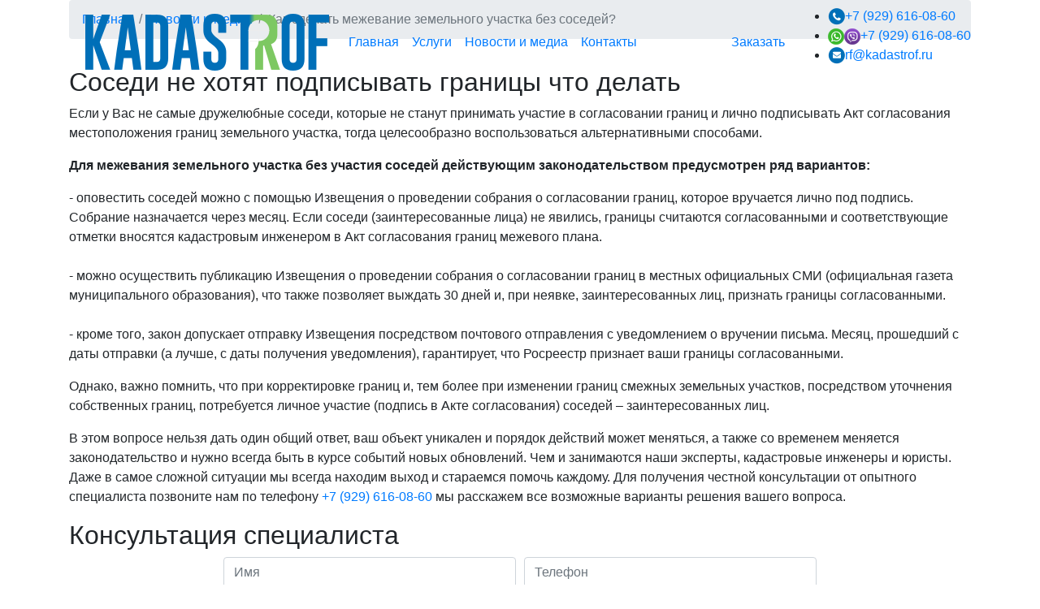

--- FILE ---
content_type: text/html; charset=UTF-8
request_url: https://kadastrof.ru/news/kak-sdelat-(soglasovat)-mezhevanie-zemelnogo-uchastka-bez-sosedej
body_size: 10575
content:
<!DOCTYPE html>
<html lang="ru">
  <head>
  	
    <meta charset="utf-8">
<meta name="viewport" content="width=device-width, initial-scale=1, shrink-to-fit=no">
<meta name="viewport" content="width=device-width, initial-scale=1, maximum-scale=1">

<title>Как сделать межевание земельного участка без соседей?</title>
<base href="https://kadastrof.ru/" />

<meta name="keywords" content="" />
<meta name="description" content="Соседи не хотят согласовывать границы и у вас возникли с ними споры, узнайте у профессионалов данной области как оформить землю без участия соседей официально по закону. Если вы не хотите судиться с соседями обратитесь к экспертам в компанию Кадастроф мы знаем ответ на ваш вопрос." />
<meta name="robots" content="index, follow" />
<meta name="yandex-verification" content="4a398b8546accd4d" />

<meta property="og:title" content="Как сделать межевание земельного участка без соседей?" />
<meta property="og:type" content="article" />
<meta property="og:image" content="https://kadastrof.ru/assets/images/resources/55/license/ispo.jpg" />
<meta property="og:description" content="Соседи не хотят согласовывать границы и у вас возникли с ними споры, узнайте у профессионалов данной области как оформить землю без участия соседей официально по закону. Если вы не хотите судиться с соседями обратитесь к экспертам в компанию Кадастроф мы знаем ответ на ваш вопрос." />
<meta property="og:site_name" content="ООО «Кадастроф» - +7 (929) 616-08-60" />
<meta property="og:url" content="https://kadastrof.ru/news/kak-sdelat-(soglasovat)-mezhevanie-zemelnogo-uchastka-bez-sosedej">
<meta property="og:image:width" content="400">
<meta property="og:image:height" content="300">
<meta property="og:image:alt" content="Как сделать межевание земельного участка без соседей? - ООО «Кадастроф»">

<meta name="twitter:card" content="summary_large_image">
<meta name="twitter:title" content="Как сделать межевание земельного участка без соседей?">
<meta name="twitter:description" content="Соседи не хотят согласовывать границы и у вас возникли с ними споры, узнайте у профессионалов данной области как оформить землю без участия соседей официально по закону. Если вы не хотите судиться с соседями обратитесь к экспертам в компанию Кадастроф мы знаем ответ на ваш вопрос.">
<meta name="twitter:image:src" content="https://kadastrof.ru/assets/images/resources/55/license/ispo.jpg">
<meta name="twitter:url" content="https://kadastrof.ru/news/kak-sdelat-(soglasovat)-mezhevanie-zemelnogo-uchastka-bez-sosedej">
<meta name="twitter:domain" content="kadastrof.ru">
<meta name="twitter:site" content="ООО «Кадастроф» - +7 (929) 616-08-60">

<link rel="stylesheet" href="/tpl/css/bootstrap.min.css">
<link rel="stylesheet" href="/tpl/css/font-awesome.min.css">
<link rel="stylesheet" href="/tpl/css/line-icons.css">
<link rel="stylesheet" href="/tpl/css/owl.carousel.css">
<link rel="stylesheet" href="/tpl/css/owl.theme.css">
<link rel="stylesheet" href="/tpl/css/slicknav.css?v=0.1">
<link rel="stylesheet" href="/tpl/css/animate.css">
<link rel="stylesheet" href="/tpl/css/main_new.css?v=1.1.2">    
<link rel="stylesheet" href="/tpl/css/responsive.css?v=1.9">
<link rel="stylesheet" href="/tpl/css/custom_new.css?v=1.6.8">

<!-- Yandex.Metrika counter -->
<script type="text/javascript" >
    (function (d, w, c) {
        (w[c] = w[c] || []).push(function() {
            try {
                w.yaCounter38735275 = new Ya.Metrika({
                    id:38735275,
                    clickmap:true,
                    trackLinks:true,
                    accurateTrackBounce:true,
                    webvisor:true,
                    ecommerce:"dataLayer"
                });
            } catch(e) { }
        });

        var n = d.getElementsByTagName("script")[0],
            s = d.createElement("script"),
            f = function () { n.parentNode.insertBefore(s, n); };
        s.type = "text/javascript";
        s.async = true;
        s.src = "https://mc.yandex.ru/metrika/watch.js";

        if (w.opera == "[object Opera]") {
            d.addEventListener("DOMContentLoaded", f, false);
        } else { f(); }
    })(document, window, "yandex_metrika_callbacks");
</script>
<noscript><div><img src="https://mc.yandex.ru/watch/38735275" style="position:absolute; left:-9999px;" alt="" /></div></noscript>
<!-- /Yandex.Metrika counter -->
<!-- Google Analytics -->
<script async src="https://www.googletagmanager.com/gtag/js?id=UA-88438451-1"></script>
<script>
  window.dataLayer = window.dataLayer || [];
  function gtag(){dataLayer.push(arguments);}
  gtag('js', new Date());
  gtag('config', 'UA-88438451-1');
</script>
  <link rel="stylesheet" href="/assets/components/mspnnotify/js/web/pn/pnotify.custom.css" type="text/css" />
<link rel="stylesheet" href="assets/components/goodstar/js/jquery-bar-rating/dist/themes/css-stars.css" type="text/css" />
<link rel="stylesheet" href="assets/components/goodstar/css/goodstar.css" type="text/css" />
<script type="text/javascript">goodStarConfig={"corePath":"\/home\/users\/n\/npvladislav\/domains\/kadastrof.ru\/core\/components\/goodstar\/","modelPath":"\/home\/users\/n\/npvladislav\/domains\/kadastrof.ru\/core\/components\/goodstar\/model\/","connectorUrl":"\/assets\/components\/goodstar\/connector.php","assetsUrl":"\/assets\/components\/goodstar\/","cssUrl":"\/assets\/components\/goodstar\/css\/","jsUrl":"\/assets\/components\/goodstar\/js\/","theme":"css-stars","selector":".example"};</script>
<link rel="stylesheet" href="/assets/components/ajaxform/css/default.css" type="text/css" />
<link rel="stylesheet" href="/assets/components/ms2gallery/css/web/default.css" type="text/css" />
</head>
  <body>

    <!-- Header Section Start -->
<header id="hero-area" class="header-inner">
<div class="overlay"></div>

  <!-- Navbar Start -->
  <nav class="navbar navbar-expand-lg fixed-top scrolling-navbar indigo">
    <div class="container navigation">
    	
      <div class="navbar-header">
        <a href="https://kadastrof.ru/" class="navbar-brand white head_logo"><img src="/tpl/img/logo_w.svg" alt="ООО «Кадастроф»"></a>
        <a href="https://kadastrof.ru/" class="navbar-brand black head_logo"><img src="/tpl/img/logo-b.png" alt="ООО «Кадастроф»"></a>
        <button class="navbar-toggler" type="button" data-toggle="collapse" data-target="#main-navbar" aria-controls="main-navbar" aria-expanded="false" aria-label="Toggle navigation">
          <i class="lnr lnr-menu"></i>
        </button>
      </div>
      
      <div class="collapse navbar-collapse" id="main-navbar">
      	
      	<ul class="navbar-nav mr-auto w-100"><li class="nav-item first"><a href="/" class="nav-link first" >Главная</a></li><li class="nav-item "><a href="/services/" class="nav-link " >Услуги</a></li><li class="nav-item active"><a href="/news/" class="nav-link active" >Новости и медиа</a></li><li class="nav-item last"><a href="/contacts" class="nav-link last" >Контакты</a></li></ul>      	
      	<div class="clearfix"></div>
      </div>
      <a data-fancybox data-src="#order-table" href="javascript:;" data-titl="Как сделать межевание земельного участка без соседей?" data-object="Заявка из шапки" class="btn btn-common action-btn btn-head">Заказать</a>
      
      <ul class="contact-list">
  				<li><a href="tel:+74997556067"><img src="/tpl/img/phone.png" alt="phone">+7 (929) <span>616-08-60</span></a></li>
  				<li><a href="tel:+79296160860"><img src="/tpl/img/whatsapp.png" alt="whatsapp"><img src="/tpl/img/viber.png" alt="viber">+7 (929) <span>616-08-60</span></a></li>
  				<li><a href="mailto:rf@kadastrof.ru" class="contact-mail"><img src="/tpl/img/mail.png" alt="email">rf@kadastrof.ru</a></li>
  		</ul>
      
    </div>

    <!-- Mobile Menu Start -->

    <ul class="mobile-menu"><li class="first"><a href="/" class="first" >Главная</a></li><li class=""><a href="/services/" class="" >Услуги</a></li><li class="active"><a href="/news/" class="active" >Новости и медиа</a></li><li class="last"><a href="/contacts" class="last" >Контакты</a></li></ul>    
    <!-- Mobile Menu End -->
    
    <div class="d-block d-sm-none w-100 text-center phone-mobile"><a href="tel:89296160860" title="Позвонить">+7 (929) 616-08-60</a></div>

  </nav>
  
</header>
<!-- Header Section End -->

<div class="breadcrumbs">
	    <div class="container">
	    	<div class="row">
	    		<div class="col-md-12">
		        	<nav aria-label="breadcrumb"><ol class="breadcrumb"><li class="breadcrumb-item"><a href="/">Главная</a></li>
<li class="breadcrumb-item"><a href="/news/">Новости и медиа</a></li>
<li class="breadcrumb-item active" aria-current="page">Как сделать межевание земельного участка без соседей?</li></ol></nav>		        </div>
	    	</div>
	    </div>
    </div>
    <!-- Content Section -->
    <section class="section service-section">
      <!-- Container Starts -->
      <div class="container">
        <div class="row">
        
	        	        
	        <div class="col-md-12 mb-3">
	        	<div class="d-block d-sm-none w-100 text-center mt-1"><a class="btn btn-common" data-toggle="collapse" href="#collapseForm">Нет времени читать?</a></div>
	        	
	        	<div class="d-block d-sm-none w-100">
    	
			    	<div class="collapse" id="collapseForm">
					  	<span class="callback_title_head">Отправить заявку</span>

<div class="form_desc text-dark mb-3">
	Вам требуется услуга опытного специалиста? Если так, мы готовы помочь, введите свое имя и номер телефона.</div>

<form id="contactForm" action="" method="post" class="ajax_form">
	<input type="hidden" name="username" value="" />
	 
	  <div class="row">
	    <div class="col-md-12">
	      <div class="form-group">
	        <input type="text" class="form-control" id="name" name="name" placeholder="Имя" value="">
	      </div>                                 
	    </div>
	    <div class="col-md-12">
	      <div class="form-group">
	        <input type="text" placeholder="Телефон" id="phone" class="form-control" name="phone" value="">
	      </div> 
	    </div>
	    <div class="col-md-12">
	    	<p class="text-muted"><small>
	    		Нажимая кнопку <strong>Отправить</strong>, я даю свое согласие на обработку моих персональных данных.
	    	</small></p>
	    </div>
	    <div class="col-md-12">
	      <div class="submit-button text-center">
	        <button class="btn btn-common" id="submit" type="submit">Отправить</button>
	        <div class="clearfix"></div> 
	      </div>
	    </div>
	  </div>         
	  
	  
	    

	<input type="hidden" name="af_action" value="7c306cd78d96b0a1bab765e81fb34a4b" />
</form>					</div>
			    	
			    </div>
	        </div>
	        
	        <div id="content-post" class="content-post col-md-12"></div>

	        <div class="col-md-12 content-inner">
	        	<h2>Соседи не хотят подписывать границы что делать</h2>
<p>Если у Вас не самые дружелюбные соседи, которые не станут принимать участие в согласовании границ и лично подписывать Акт согласования местоположения границ земельного участка, тогда целесообразно воспользоваться альтернативными способами.</p>
<p><strong>Для межевания земельного участка без участия соседей действующим законодательством предусмотрен ряд вариантов:</strong></p>
<p>- оповестить соседей можно с помощью Извещения о проведении собрания о согласовании границ, которое вручается лично под подпись. Собрание назначается через месяц. Если соседи (заинтересованные лица) не явились, границы считаются согласованными и соответствующие отметки вносятся кадастровым инженером в Акт согласования границ межевого плана.<br /><br />- можно осуществить публикацию Извещения о проведении собрания о согласовании границ в местных официальных СМИ (официальная газета муниципального образования), что также позволяет выждать 30 дней и, при неявке, заинтересованных лиц, признать границы согласованными.<br /><br />- кроме того, закон допускает отправку Извещения посредством почтового отправления с уведомлением о вручении письма. Месяц, прошедший с даты отправки (а лучше, с даты получения уведомления), гарантирует, что Росреестр признает ваши границы согласованными.</p>
<p>Однако, важно помнить, что при корректировке границ и, тем более при изменении границ смежных земельных участков, посредством уточнения собственных границ, потребуется личное участие (подпись в Акте согласования) соседей &ndash; заинтересованных лиц.</p>
<blockquote>
<p>В этом вопросе нельзя дать один общий ответ, ваш объект уникален и порядок действий может меняться, а также со временем меняется законодательство и нужно всегда быть в курсе событий новых обновлений. Чем и занимаются наши эксперты, кадастровые инженеры и юристы. Даже в самое сложной ситуации мы всегда находим выход и стараемся помочь каждому. Для получения честной консультации от опытного специалиста позвоните нам по телефону <a href="tel:89296160860" title="Позвонить">+7 (929) 616-08-60</a> мы расскажем все возможные варианты решения вашего вопроса.</p>
</blockquote>	        </div>

        </div>
    </div>
    </section>
    <!-- Content Section -->
    
        
        
    
        
        
        
        
    
        
    <section class="order-form-page">
    	<div class="container">
    		<div class="row">
    			
    			<div class="col-md-12">
    				<div class="gray-block shadow-form">
    					<h2 class="order-form-title">Консультация специалиста<span></span></h2>
    					
    					<div class="row justify-content-center">
    						<div class="col-md-8">
    							
    							<form action="/news/kak-sdelat-(soglasovat)-mezhevanie-zemelnogo-uchastka-bez-sosedej" method="post" class="ajax_form order-form-page-inner">
	<input type="hidden" name="useremail" value="" />
	<input type="hidden" name="page" value="Как сделать межевание земельного участка без соседей?" />
	
	<div class="form-row">
		<div class="col-sm-12 col-md-6">
		  <input type="text" class="form-control" name="name" value="" placeholder="Имя">
		  <div class="help-block with-errors text-center mb-2"><span class="error_name badge badge-danger"></span></div>
		</div>
		<div class="col-sm-12 col-md-6">
		  <input type="text" class="form-control" name="phone" value="" placeholder="Телефон">
		  <div class="help-block with-errors text-center mb-2"><span class="error_phone badge badge-danger"></span></div>
		</div>
		<div class="col-md-12">
			<p>
				<small>Нажимая кнопку Получить консультацию, я даю свое согласие на обработку моих персональных данных в соответствии с законом №152-ФЗ «О персональных данных» от 27.07.2006 и принимаю условия Пользовательского соглашения.</small>
			</p>
		</div>
		<div class="col-md-12">
			<button type="submit" class="btn btn-common btn-order-form">Получить консультацию</button>
		</div>
	</div>
	
	
    

	<input type="hidden" name="af_action" value="c5e6edf8350f56c68f4ba784b296ec38" />
</form>
							</div>
    					</div>
    					
    				</div>
    			</div>
				
    		</div>
    	</div>
    </section><!-- section order -->
    
    <div class="container">
    	<div class="row">
    		
    		<div class="col-md-6">
				<hr>
				<div itemscope itemtype="http://schema.org/Product">
    <p itemprop="name" class="rating-hide">Как сделать межевание земельного участка без соседей?</p> <!-- Название Продукта -->

    <select class="example" data-thread="83" data-current-rating="" data-group="" data-readonly="">
        <option value=""></option>
        <option value="1">1</option>
        <option value="2">2</option>
        <option value="3">3</option>
        <option value="4">4</option>
        <option value="5">5</option>
    </select>
    <span>Число голосов: 0</span>

    <div itemscope itemtype="http://schema.org/AggregateRating" itemprop="aggregateRating" class="rating-hide"> <!-- Начало РЕЙТИНГА -->
        <div itemprop="ratingValue"></div> <!-- Значение рейтинга -->
        <div itemprop="bestRating">5</div> <!-- Максимальное Значение рейтинга -->
        <div itemprop="worstRating">1</div> <!-- Минимальное Значение рейтинга -->
        <div itemprop="ratingCount">0</div> <!-- Число голосов -->
    </div><!-- Конец РЕЙТИНГА -->
</div>				<hr>
		    </div>
			
			<div class="col-md-6 text-right">
				<hr>
		    	<h6>Поделиться:</h6>
		    	<script src="//yastatic.net/es5-shims/0.0.2/es5-shims.min.js"></script>
				<script src="//yastatic.net/share2/share.js"></script>
				<div class="ya-share2" data-services="vkontakte,facebook,gplus,twitter,telegram,viber,whatsapp"></div>
				<hr>
			</div>
    		
    	</div>
    </div>
    
    
	
        
        <section class="articles">
	    	<div class="container">
	    		<div class="row">
        	
        	<div class="col-md-12">
	        	<div class="section-header">
	        		<h2>Читайте также:</h2>
	        	</div>
	        </div>
	
	        <div class="col-md-6">
	<div class="card mb-4"> 	
		<div class="card-body">
		    <h5 class="card-title"><a href="/services/populyarnyie-uslugi/oformlenie-zemelnogo-uchastka" title="Перейти к статье">Оформить земельный участок на кадастр сроки цены.</a></h5>
		    <p class="date">
		    	<i class="fa fa-calendar" aria-hidden="true"></i> 13.07.2018		    </p>
		    <p class="card-text">Узнайте как правильно оформить земельный участок без кадастровых ошибок, если уже ошибка допущена как её исправить. Выбирайте опытных специалистов в компании Кадастроф, вопросы оформления земельных уч...</p>
		    <a class="btn btn-primary btn-sm pull-left" href="/services/populyarnyie-uslugi/oformlenie-zemelnogo-uchastka">Читать далее...</a>
		</div>
	</div>
</div>
<div class="col-md-6">
	<div class="card mb-4"> 	
		<div class="card-body">
		    <h5 class="card-title"><a href="/services/geodeziya/chto-takoe-geodeziya-gde-zakazat-stoimost-sroki" title="Перейти к статье">Что такое геодезия, где заказать, стоимость, сроки</a></h5>
		    <p class="date">
		    	<i class="fa fa-calendar" aria-hidden="true"></i> 06.06.2018		    </p>
		    <p class="card-text">Вам требуются услуги по Геодезии от надежных специалистов, узнайте как выбрать геодезиста правильно, где найти опытных экспертов со всеми разрешениями, лицензиями и допусками. В компании Кадастроф вы ...</p>
		    <a class="btn btn-primary btn-sm pull-left" href="/services/geodeziya/chto-takoe-geodeziya-gde-zakazat-stoimost-sroki">Читать далее...</a>
		</div>
	</div>
</div>
<div class="col-md-6">
	<div class="card mb-4"> 	
		<div class="card-body">
		    <h5 class="card-title"><a href="/services/populyarnyie-uslugi/uslugi-geodezista" title="Перейти к статье">Услуги геодезиста в Москве в компании Kadastrof</a></h5>
		    <p class="date">
		    	<i class="fa fa-calendar" aria-hidden="true"></i> 05.06.2018		    </p>
		    <p class="card-text">Предлагаем услуги геодезиста в Москве. Kadastrof - 8 (499) 755-60-67 Узнайте как заказать услуги проверенного геодезиста, который не допустит ошибок. Какое оборудование должно быть в наличии, и разреш...</p>
		    <a class="btn btn-primary btn-sm pull-left" href="/services/populyarnyie-uslugi/uslugi-geodezista">Читать далее...</a>
		</div>
	</div>
</div>
<div class="col-md-6">
	<div class="card mb-4"> 	
		<div class="card-body">
		    <h5 class="card-title"><a href="/services/populyarnyie-uslugi/mezhevanie" title="Перейти к статье">Межевание земельного участка в Москве в компании Kadastrof</a></h5>
		    <p class="date">
		    	<i class="fa fa-calendar" aria-hidden="true"></i> 05.06.2018		    </p>
		    <p class="card-text">Требуется межевание земельного участка, но не знаете к кому обратиться и как выбрать хорошего специалиста. Предлагаем услуги межевания земельного участка в Москве. Собственное оборудование, лицензии н...</p>
		    <a class="btn btn-primary btn-sm pull-left" href="/services/populyarnyie-uslugi/mezhevanie">Читать далее...</a>
		</div>
	</div>
</div>
<div class="col-md-6">
	<div class="card mb-4"> 	
		<div class="card-body">
		    <h5 class="card-title"><a href="/services/populyarnyie-uslugi/uslugi-kadastrovogo-inzhenera" title="Перейти к статье">Услуги кадастрового инженера в Москве в компании Kadastrof</a></h5>
		    <p class="date">
		    	<i class="fa fa-calendar" aria-hidden="true"></i> 05.06.2018		    </p>
		    <p class="card-text">Предлагаем услуги кадастрового инженера с опытом работы более 10 лет в Москве. Kadastrof - 8 (499) 755-60-67 Кадастровые инженеры компании Кадастроф с опытом более 10 лет готовы дать грамотную консуль...</p>
		    <a class="btn btn-primary btn-sm pull-left" href="/services/populyarnyie-uslugi/uslugi-kadastrovogo-inzhenera">Читать далее...</a>
		</div>
	</div>
</div>
<div class="col-md-6">
	<div class="card mb-4"> 	
		<div class="card-body">
		    <h5 class="card-title"><a href="/services/kompleksnyie-uslugi/kadastrovyij-uchet-vmeste-s-sosedyami" title="Перейти к статье">Кадастровый учет с соседями, это намного дешевле</a></h5>
		    <p class="date">
		    	<i class="fa fa-calendar" aria-hidden="true"></i> 05.06.2018		    </p>
		    <p class="card-text">Если вы нам сейчас позвоните то обязательно первым вашим вопросом будет цена, но...</p>
		    <a class="btn btn-primary btn-sm pull-left" href="/services/kompleksnyie-uslugi/kadastrovyij-uchet-vmeste-s-sosedyami">Читать далее...</a>
		</div>
	</div>
</div>
<div class="col-md-6">
	<div class="card mb-4"> 	
		<div class="card-body">
		    <h5 class="card-title"><a href="/services/dokumentyi-i-spravki/mezhevoj-plan" title="Перейти к статье">Заказать межевой план земельного участка в Москве в компании Kadastrof</a></h5>
		    <p class="date">
		    	<i class="fa fa-calendar" aria-hidden="true"></i> 04.06.2018		    </p>
		    <p class="card-text">Предлагаем заказать межевой план земельного участка в Москве. Kadastrof -  8 (499) 755-60-67 В компании Кадастроф специализирующейся на этих вопросах работают кадастровые инженеры с большим опытом раб...</p>
		    <a class="btn btn-primary btn-sm pull-left" href="/services/dokumentyi-i-spravki/mezhevoj-plan">Читать далее...</a>
		</div>
	</div>
</div>
<div class="col-md-6">
	<div class="card mb-4"> 	
		<div class="card-body">
		    <h5 class="card-title"><a href="/services/kadastrovyij-uchet/zemelnyij-uchastok" title="Перейти к статье">Оформление земельного участка с гарантией в Москве в компании Kadastrof</a></h5>
		    <p class="date">
		    	<i class="fa fa-calendar" aria-hidden="true"></i> 03.06.2018		    </p>
		    <p class="card-text">Предлагаем услуги оформления земельного участка в Москве. Kadastrof - 8 (499) 755-60-67 Специалисты ООО Кадастроф готовы проконсультировать по вопросам кадастрового учета вашего земельного участка.</p>
		    <a class="btn btn-primary btn-sm pull-left" href="/services/kadastrovyij-uchet/zemelnyij-uchastok">Читать далее...</a>
		</div>
	</div>
</div>
<div class="col-md-6">
	<div class="card mb-4"> 	
		<div class="card-body">
		    <h5 class="card-title"><a href="/news/kak-postavit-uchastok-na-kadastrovyij-uchet" title="Перейти к статье">Как поставить участок на кадастровый учет</a></h5>
		    <p class="date">
		    	<i class="fa fa-calendar" aria-hidden="true"></i> 25.03.2018		    </p>
		    <p class="card-text">Узнайте что нужно при оформлении земельного участка в Росреестре. Как проводить кадастровый учет земли правильно без кадастровых ошибок. К кому обращаться чтобы, не получить отказ от регистрирующего о...</p>
		    <a class="btn btn-primary btn-sm pull-left" href="/news/kak-postavit-uchastok-na-kadastrovyij-uchet">Читать далее...</a>
		</div>
	</div>
</div>
<div class="col-md-6">
	<div class="card mb-4"> 	
		<div class="card-body">
		    <h5 class="card-title"><a href="/news/rasskazhem-nuzhna-li-podpis-sosedej-pri-mezhevanii" title="Перейти к статье">Расскажем нужна ли подпись соседей при межевании</a></h5>
		    <p class="date">
		    	<i class="fa fa-calendar" aria-hidden="true"></i> 04.02.2018		    </p>
		    <p class="card-text">Вы проводите межевание участка и не знаете нужны ли соседи или нет? Узнайте прямо сейчас как оформить свой участок с согласием соседей и без согласия. Какие стандартные ошибки допускают люди при самос...</p>
		    <a class="btn btn-primary btn-sm pull-left" href="/news/rasskazhem-nuzhna-li-podpis-sosedej-pri-mezhevanii">Читать далее...</a>
		</div>
	</div>
</div>
<div class="col-md-6">
	<div class="card mb-4"> 	
		<div class="card-body">
		    <h5 class="card-title"><a href="/news/kak-soglasovat-mezhevanie-zemelnogo-uchastka-s-sosedyami" title="Перейти к статье">Как согласовать границы с соседями, межевание цены сроки</a></h5>
		    <p class="date">
		    	<i class="fa fa-calendar" aria-hidden="true"></i> 10.09.2017		    </p>
		    <p class="card-text">Узнайте как решить вопрос границ земельного участка с соседями без судов и споров. Если соседи не хотят ничего подписывать или просто недружелюбные, есть вариант оформления кадастрового учета без сосе...</p>
		    <a class="btn btn-primary btn-sm pull-left" href="/news/kak-soglasovat-mezhevanie-zemelnogo-uchastka-s-sosedyami">Читать далее...</a>
		</div>
	</div>
</div>
<div class="col-md-6">
	<div class="card mb-4"> 	
		<div class="card-body">
		    <h5 class="card-title"><a href="/news/kogda-nuzhno-delat-mezhevanie-zemelnogo-uchastka" title="Перейти к статье">Когда нужно делать межевание земельного участка? сроки</a></h5>
		    <p class="date">
		    	<i class="fa fa-calendar" aria-hidden="true"></i> 03.09.2017		    </p>
		    <p class="card-text">Если ваш земельный участок без межевания узнайте как провести все работы правильно, без кадастровых ошибок, и выбрать грамотных честных исполнителей для уточнения границы вашего зу. В первую очередь н...</p>
		    <a class="btn btn-primary btn-sm pull-left" href="/news/kogda-nuzhno-delat-mezhevanie-zemelnogo-uchastka">Читать далее...</a>
		</div>
	</div>
</div>
<div class="col-md-6">
	<div class="card mb-4"> 	
		<div class="card-body">
		    <h5 class="card-title"><a href="/news/esli-sosedi-sdelali-mezhevanie-a-vyi-eshhe-net" title="Перейти к статье">Соседи сделали межевание куда обращаться, цены сроки</a></h5>
		    <p class="date">
		    	<i class="fa fa-calendar" aria-hidden="true"></i> 11.06.2017		    </p>
		    <p class="card-text">Узнайте правильный порядок действий когда у соседей уже есть межевание, как избежать наложения границ и споров при неправильном межевании, куда нужно обращаться для уточнения границ земельного участка...</p>
		    <a class="btn btn-primary btn-sm pull-left" href="/news/esli-sosedi-sdelali-mezhevanie-a-vyi-eshhe-net">Читать далее...</a>
		</div>
	</div>
</div>
<div class="col-md-6">
	<div class="card mb-4"> 	
		<div class="card-body">
		    <h5 class="card-title"><a href="/news/kak-uznat-razmeryi-zemelnogo-uchastka-po-kadastrovomu-nomeru" title="Перейти к статье">Как узнать размеры земельного участка по кадастровому номеру?</a></h5>
		    <p class="date">
		    	<i class="fa fa-calendar" aria-hidden="true"></i> 26.02.2017		    </p>
		    <p class="card-text">Вам нужно понять какие размеры земельного участка числятся в сведениях ЕГРН и Росреестре? Перейдите на эту страницу и получите актуальную информацию по вашему вопросу совершенно бесплатно. ООО Кадастр...</p>
		    <a class="btn btn-primary btn-sm pull-left" href="/news/kak-uznat-razmeryi-zemelnogo-uchastka-po-kadastrovomu-nomeru">Читать далее...</a>
		</div>
	</div>
</div>	        
		      </div>
	    	</div>
	    </section><!-- articles -->
    
    
    
	<!-- Contact Section Start -->
    <section id="contact" class="section" data-stellar-background-ratio="-0.2">      
      <div class="contact-form">
        <div class="container">
          <div class="row">     
          
          <div class="col-lg-4 col-sm-6 col-xs-12">
              <div class="about-block">
              	<a href="https://kadastrof.ru/" class="foot_logo"><img src="/tpl/img/logo_w.svg" alt="ООО «Кадастроф»"></a>
				
				<ul class="footer-links"><li class="first"><a href="/" class="first" >Главная</a></li><li class=""><a href="/services/" class="" >Услуги</a></li><li class="active"><a href="/news/" class="active" >Новости и медиа</a></li><li class="last"><a href="/contacts" class="last" >Контакты</a></li></ul>				
				
				
              </div>
            </div>

          	<div class="col-lg-4 col-sm-6 col-xs-12">
              <div class="contact-block">
              	
              	<span class="callback_title">Есть вопросы?</span>

<form id="contactForm" action="" method="post" class="ajax_form">
	<input type="hidden" name="usertest" value="" />
	 
	  <div class="row">
	    <div class="col-md-12">
	      <div class="form-group">
	        <input type="text" class="form-control" id="name" name="name" placeholder="Имя" value="">
	      </div>                                 
	    </div>
	    <div class="col-md-12">
	      <div class="form-group">
	        <input type="text" placeholder="Телефон" id="phone" class="form-control" name="phone" value="">
	      </div> 
	    </div>
	    <div class="col-md-12">
	    	<p><small>
	    		Нажимая кнопку Получить консультацию, я даю свое согласие на обработку моих персональных данных в соответствии с законом №152-ФЗ «О персональных данных» от 27.07.2006 и принимаю условия Пользовательского соглашения.
	    	</small></p>
	    </div>
	    <div class="col-md-12">
	      <div class="submit-button text-center">
	        <button class="btn btn-common" id="submit" type="submit">Получить консультацию</button>
	        <div class="clearfix"></div> 
	      </div>
	    </div>
	  </div>         
	  
	  
	    
  

	<input type="hidden" name="af_action" value="bc1e49f04bc41c8fc3a38c35993d9475" />
</form>
              </div>
            </div>

            <div class="col-lg-4 col-sm-4 col-xs-12">
            	
              <div class="contact-us text-right">
                <div class="contact-address">
                  <p>Москва. ул. Архитектора Власова дом 55</p>
                  <p class="phone"><span class="contact-title">Телефон:</span> <span><a href="tel:89296160860" title="Позвонить">+7 (929) 616-08-60</a></span></p>
                  <p class="email"><span class="contact-title">E-mail:</span> <span>
    <noindex>
        <script type="text/javascript" language="javascript">
            document.write(unescape('%3c%61%20%68%72%65%66%3d%22%6d%61%69%6c%74%6f%3a%72%66%40%6b%61%64%61%73%74%72%6f%66%2e%72%75%22%20%72%65%6c%3d%22%6e%6f%66%6f%6c%6c%6f%77%22%3e%72%66%40%6b%61%64%61%73%74%72%6f%66%2e%72%75%3c%2f%61%3e'));
        </script>
    </noindex></span></p>
                  <p class="viber"><span class="contact-title">Viber:</span> <span><a href="viber://chat?number=+79296160860">+7 (929) 616-08-60</a></span></p>
                  <p class="whatsapp"><span class="contact-title">Whatsapp:</span> <span><a href="whatsapp://send?phone=79296160860">+7 (929) 616-08-60</a></span></p>
                </div>
                <span class="contact-title">Часы работы:</span>
                <div class="contact-address">
                  <p>Понедельник-Пятница: с 9-00 до 20-00</p>                </div>

              </div>
            </div>     
            
            
          </div>
        </div>
      </div>           
    </section>
    <!-- Contact Section End -->
    <!-- Footer Section Start -->
<footer>          
  <div class="container">
    <div class="row">
      <!-- Footer Links -->
      
      <div class="col-lg-6 col-sm-6 col-xs-12">
        <div class="copyright">
          <p>ООО «Кадастроф» &copy; 2024</p>
        </div>
      </div>  
      
      <div class="col-lg-6 col-sm-6 col-xs-12">
        <div class="social pull-right">
          <ul class="social-link">
          	<li><a href="https://vk.com/kadastrof" target="_blank" title="Перейти"><i class="fa fa-vk" aria-hidden="true"></i></a></li>
          	<li><a href="https://ok.ru/group/59054797226035" target="_blank" title="Перейти"><i class="fa fa-odnoklassniki" aria-hidden="true"></i></a></li>
          	<li><a href="https://www.facebook.com/kadastrof.ru" target="_blank" title="Перейти"><i class="fa fa-facebook" aria-hidden="true"></i></a></li>
          	<li><a href="https://www.instagram.com/kadastrof.ru/" target="_blank" title="Перейти"><i class="fa fa-instagram" aria-hidden="true"></i></a></li>
          	<li><a href="https://twitter.com/kadastrof_ru" target="_blank" title="Перейти"><i class="fa fa-twitter" aria-hidden="true"></i></a></li>
          	<li><a href="https://plus.google.com/u/1/100317161592215291571" target="_blank" title="Перейти"><i class="fa fa-google-plus" aria-hidden="true"></i></a></li>
          	<li><a href="https://t.me/kadastrof_bot" target="_blank" title="Перейти"s><i class="fa fa-telegram" aria-hidden="true"></i></a></li>
          </ul>
        </div>
      </div> 
      
    </div>
  </div>
</footer>
<!-- Footer Section End --> 

<!-- Go To Top Link -->
<a href="#" class="back-to-top">
  <i class="lnr lnr-arrow-up"></i>
</a>

<div id="loader">
  <div class="spinner">
    <div class="double-bounce1"></div>
    <div class="double-bounce2"></div>
  </div>
</div>     

<!-- JS -->
<script src="/tpl/js/jquery-min.js"></script>
<script src="/tpl/js/bootstrap.min.js"></script>
<script src="/tpl/js/jquery.mixitup.js"></script>
<script src="/tpl/js/owl.carousel.js"></script>    
<script src="/tpl/js/jquery.stellar.min.js"></script>    
<script src="/tpl/js/jquery.nav.js"></script>    
<script src="/tpl/js/scrolling-nav.js"></script>    
<script src="/tpl/js/jquery.easing.min.js"></script>    
<script src="/tpl/js/jquery.slicknav.js"></script>     
<script src="/tpl/js/wow.js"></script>   
<script src="/tpl/js/jquery.vide.js"></script>
<script src="/tpl/js/jquery.counterup.min.js"></script>       
<script src="/tpl/js/waypoints.min.js"></script>    
<script src="/tpl/js/particles.min.js"></script>
<script src="/tpl/js/main_new.js"></script>

<link rel="stylesheet" href="https://cdnjs.cloudflare.com/ajax/libs/fancybox/3.3.5/jquery.fancybox.min.css" />
<script src="https://cdnjs.cloudflare.com/ajax/libs/fancybox/3.3.5/jquery.fancybox.min.js"></script>

<!--<script data-skip-moving="true">
    (function(w,d,u){
            var s=d.createElement('script');s.async=1;s.src=u+'?'+(Date.now()/60000|0);
            var h=d.getElementsByTagName('script')[0];h.parentNode.insertBefore(s,h);
    })(window,document,'https://cdn.bitrix24.ru/b6450117/crm/site_button/loader_1_pnjqf0.js');
</script>-->    
    <div style="display: none;" id="order-table">
	<form action="" method="post" class="ajax_form modal-form">
  <input type="hidden" name="useremail" value="">
  <input type="hidden" name="page" value="Как сделать межевание земельного участка без соседей?">
  <input type="hidden" id="titl" name="titl" value="">
  <input type="hidden" id="object" name="object" value="">
  
  <div class="row">
  	    <div class="col-md-12"><h4 class="text-center mb-3">Отправить запрос</h4></div>
	    <div class="form-group col-sm-12 col-md-12">
	      <input type="text" class="form-control" placeholder="Ваше имя" name="name" value="">
	      <div class="help-block with-errors text-center"><span class="error_name badge badge-danger"></span></div>
	    </div>
	    <div class="form-group col-sm-12 col-md-12">
	      <input type="text" class="form-control" placeholder="Номер телефона" name="phone" value="">
	      <div class="help-block with-errors text-center"><span class="error_phone badge badge-danger"></span></div>
	    </div>
	    
	    <div class="col-md-12">
	    	<small>Нажимая кнопку Отправить, я даю свое согласие на обработку моих персональных данных в соответствии с законом №152-ФЗ «О персональных данных» от 27.07.2006 и принимаю условия Пользовательского соглашения.</small>
	    </div>
	</div>
	
  <div class="text-center">
  	<button type="submit" class="btn btn-common btn-common-white">Отправить</button>
  </div>
  
  
    

	<input type="hidden" name="af_action" value="5e3d9f33a48216cd705b966692fc2767" />
</form></div>    
    <script>
	$( document ).ready(function() {
	    $(".content-inner table").wrap("<div class='table-responsive'></div>");
	    $(".content-inner table").addClass("table table-striped");
	    
	    $('.btn-table').click(function(e){
			var titl = $(this).data('titl');
			var object = $(this).data('object');

			$('#titl').val(titl);
			$('#object').val(object);
		});
		
		$('.action-btn').click(function(e){
			var titl = $(this).data('titl');
			var object = $(this).data('object');

			$('#titl').val(titl);
			$('#object').val(object);
		});
		
		$('.btn-main').click(function(e){
			var titl = $(this).data('titl');
			var object = $(this).data('object');

			$('#titl').val(titl);
			$('#object').val(object);
		});
		
		$(".content-inner img").addClass("img-fluid");
		
	});
</script>
    
<!--<script>
    function setElementsSameHeight(selector) {
          $(selector).css('height', 'auto');
          var maxHeight = 0;
          $.each($(selector), function(idx, e) {
            maxHeight = ($(e).outerHeight() > maxHeight)? $(e).outerHeight(): maxHeight;
          });
          $(selector).css('height', maxHeight); 
        }

        setElementsSameHeight('.blocks .gray-block');
        
        function setElementsSameHeight(selector) {
          $(selector).css('height', 'auto');
          var maxHeight = 0;
          $.each($(selector), function(idx, e) {
            maxHeight = ($(e).outerHeight() > maxHeight)? $(e).outerHeight(): maxHeight;
          });
          $(selector).css('height', maxHeight); 
        }

        setElementsSameHeight('.actions-wrapper .action-item');
</script> -->    
    <script src="/tpl/js/titles.js?v=1.5" type="text/javascript"></script>
	
	<script>
		jQuery(document).ready(function() {
		    new WbdContentPost({
		        selectorContent: '#content-post',
		        selectorSubtitles: 'h3',
		        title: 'Содержание статьи',
		        minCountSubtitles: 1,
		        hidden: true
		    });
		});
	</script>

  <script src="/assets/components/mspnnotify/js/web/pn/pnotify.custom.js"></script>
<script src="/assets/components/mspnnotify/js/web/pn/default.js"></script>
<script src="assets/components/goodstar/js/jquery-bar-rating/dist/jquery.barrating.min.js"></script>
<script src="assets/components/goodstar/js/goodstar.js"></script>
<script src="/assets/components/ajaxform/js/default.js"></script>
<script>AjaxForm.initialize({"assetsUrl":"\/assets\/components\/ajaxform\/","actionUrl":"\/assets\/components\/ajaxform\/action.php","closeMessage":"\u0437\u0430\u043a\u0440\u044b\u0442\u044c \u0432\u0441\u0435","formSelector":"form.ajax_form","clearFieldsOnSuccess":true,"pageId":83});</script>
<script type="text/javascript">ms2GalleryConfig={"cssUrl":"\/assets\/components\/ms2gallery\/css\/web\/","jsUrl":"\/assets\/components\/ms2gallery\/js\/web\/"};</script>
<script src="/assets/components/ms2gallery/js/web/default.js"></script>
</body>
</html>

--- FILE ---
content_type: image/svg+xml
request_url: https://kadastrof.ru/tpl/img/logo_w.svg
body_size: 3808
content:
<svg xmlns="http://www.w3.org/2000/svg" viewBox="0 0 302.12 68.67"><defs><style>.cls-1{isolation:isolate;}.cls-2{fill:#fff;}.cls-3{fill:#e9e9e9;}</style></defs><title>logo</title><g id="t" class="cls-1"><g id="t-2" data-name="t"><path class="cls-2" d="M360.55,259.6a13.24,13.24,0,0,0,5.57-6.93,32.44,32.44,0,0,0,1.57-10.81q0-10.38-4.05-15c-2.71-3.07-6.74-4.23-11.52-4.23H312.28v9.89h9.45v57.59h9.16V232.55h.65s0-.06,0-.09c0-2.71,4.83-4.9,10.79-4.9a21.84,21.84,0,0,1,4.58.47,13.74,13.74,0,0,1,12.29,13.65,13.92,13.92,0,0,1-1,5,8.21,8.21,0,0,1-1.2,2.83,5.26,5.26,0,0,1-1.48,1.42,13.68,13.68,0,0,1-10.09,4.43,13.45,13.45,0,0,1-2.39-.23c-.56,4.14-2.05,7.33-3.92,8.33L339,289.76h9.15V261.82h4.26l7.53,27.94h9.16Z" transform="translate(-135.35 -221.66)"/></g></g><g id="Фигура_3" data-name="Фигура 3" class="cls-1"><g id="Фигура_3-2" data-name="Фигура 3"><polygon class="cls-3" points="224.62 20.61 224.62 19.63 208.93 19.63 208.93 3.93 207.94 3.93 207.94 19.63 193.23 19.63 193.23 20.61 207.94 20.61 207.94 33.36 195.19 33.36 195.19 34.34 207.94 34.34 207.94 35.32 208.93 35.32 208.93 34.34 212.85 34.34 212.85 33.36 208.93 33.36 208.93 20.61 224.62 20.61"/></g></g><g id="Kadastrof" class="cls-1"><g id="Kadastrof-2" data-name="Kadastrof"><path class="cls-2" d="M179.79,222.28q-2.91,17-5.83,33.74l-5.88,33.74h9.15c.34-2.3.67-4.64,1-7s.68-4.69,1-7h11l2.3,14h9.16l-11.83-67.48Zm.88,43.62q1-7.2,2-14.15t1.82-13.89h.41l3.78,28Zm-21.37-30q3-6.8,5.91-13.66h-9.45l-11,27.23h-.41V222.28h-9v67.48h9v-19.7c.65-1.54,1.3-3.11,2-4.69l1.91-4.68,9.4,29.07h9.24L153.42,249.6Q156.35,242.75,159.3,235.94Zm74.7-4.56c-.79-3.29-2.2-5.63-4.21-7s-4.76-2.08-8.23-2.08H207v67.48h13.8a15,15,0,0,0,8-2.13q3.49-2.11,5.1-7.85a38.67,38.67,0,0,0,1.06-9.51q.09-6,.09-14.34t0-14.69A41.33,41.33,0,0,0,234,231.38Zm-8.17,40.54a11.42,11.42,0,0,1-1.25,5.91c-.83,1.36-2.37,2-4.6,2h-3.84V232.18H220q3.44,0,4.64,2.08a11.49,11.49,0,0,1,1.21,5.77Zm26-49.64q-2.91,17-5.83,33.74l-5.88,33.74h9.15q.49-3.45,1-7c.34-2.37.68-4.69,1-7h11l2.31,14h9.15l-11.82-67.48Zm.88,43.62q1-7.2,2-14.15t1.83-13.89H257l3.78,28Zm184.76-33.72v-9.9h-26v67.48h9.15V260.5H435.3v-9.9H420.63V232.18Zm-37.2-5.73a10.64,10.64,0,0,0-4.39-3.56,16.55,16.55,0,0,0-6.77-1.23,14.88,14.88,0,0,0-6.53,1.33,11.45,11.45,0,0,0-4.44,3.69,16.16,16.16,0,0,0-2.49,5.66,30.47,30.47,0,0,0-.81,7.27v34q0,8.15,3.38,12.45T389,290.33q7.38,0,10.83-4.52t3.44-13.33v-33a35.77,35.77,0,0,0-.7-7.46A14.86,14.86,0,0,0,400.27,226.45ZM394.14,273a11,11,0,0,1-1.16,5.24,4.12,4.12,0,0,1-4,2.16,4.06,4.06,0,0,1-3.88-2.07,9.43,9.43,0,0,1-1.15-4.67V239.86a18.59,18.59,0,0,1,.22-2.73,10.82,10.82,0,0,1,.76-2.72,5.48,5.48,0,0,1,1.54-2,3.93,3.93,0,0,1,2.59-.83,4,4,0,0,1,4,2.24,11.73,11.73,0,0,1,1,5Zm-106.2-38.65a5.86,5.86,0,0,1,1.57-2,4.07,4.07,0,0,1,2.64-.78q3.21,0,4.3,2.33a14.38,14.38,0,0,1,1.08,6l9-2.42a23.07,23.07,0,0,0-.68-5.39,15.18,15.18,0,0,0-2.26-5.11,12.36,12.36,0,0,0-4.29-3.82,14,14,0,0,0-6.82-1.51A14.41,14.41,0,0,0,286,223a12.13,12.13,0,0,0-4.49,3.82,16.85,16.85,0,0,0-2.61,5.82,30.77,30.77,0,0,0-.84,7.43,38.44,38.44,0,0,0,.41,5.91,14.48,14.48,0,0,0,1.76,5.05,16.76,16.76,0,0,0,3.93,4.51,33.79,33.79,0,0,0,6.75,4.18,34.73,34.73,0,0,1,3.41,2,6.57,6.57,0,0,1,2,2,7.4,7.4,0,0,1,1,2.82,29.25,29.25,0,0,1,.24,4.08c0,1.3,0,2.52-.12,3.68a10.21,10.21,0,0,1-.68,3.11,5,5,0,0,1-1.64,2.18,4.79,4.79,0,0,1-2.94.8q-3.19,0-4.29-2.37a16.79,16.79,0,0,1-1.25-6.17l-9,2a24.68,24.68,0,0,0,.8,6.43,14.21,14.21,0,0,0,2.56,5.23,12.1,12.1,0,0,0,4.5,3.49,15.59,15.59,0,0,0,6.51,1.25,15.35,15.35,0,0,0,6.92-1.4,11.25,11.25,0,0,0,4.5-4,17.55,17.55,0,0,0,2.4-6.23,42.55,42.55,0,0,0,.72-8.2,53.92,53.92,0,0,0-.37-6.74,16.76,16.76,0,0,0-1.56-5.34,14,14,0,0,0-3.49-4.36,26.06,26.06,0,0,0-6.16-3.73,26.27,26.27,0,0,1-4.4-2.44,9.91,9.91,0,0,1-2.4-2.33,5.42,5.42,0,0,1-1-2.49A25.11,25.11,0,0,1,287,240a26.05,26.05,0,0,1,.17-2.9A8.49,8.49,0,0,1,287.94,234.38Z" transform="translate(-135.35 -221.66)"/></g></g></svg>

--- FILE ---
content_type: application/javascript
request_url: https://kadastrof.ru/tpl/js/main_new.js
body_size: 928
content:
(function($) {
  
  "use strict";


// Sticky Nav
    $(window).on('scroll', function() {
        if ($(window).scrollTop() > 0) {
            $('.scrolling-navbar').addClass('top-nav-collapse');
        } else {
            $('.scrolling-navbar').removeClass('top-nav-collapse');
        }
    });

    /* 
   One Page Navigation & wow js
   ========================================================================== */
    //Initiat WOW JS
    new WOW().init();

    // one page navigation 
    $('.main-navigation').onePageNav({
            currentClass: 'active'
    }); 

    $(window).on('load', function() {
       
        $('body').scrollspy({
            target: '.navbar-collapse',
            offset: 195
        });

        $(window).on('scroll', function() {
            if ($(window).scrollTop() > 0) {
                $('.fixed-top').addClass('menu-bg');
            } else {
                $('.fixed-top').removeClass('menu-bg');
            }
        });

    });

    // Slick Nav 
    $('.mobile-menu').slicknav({
      prependTo: '.navbar-header',
      parentTag: 'span',
      allowParentLinks: true,
      duplicate: false,
      label: '',
    });


/* 
   CounterUp
   ========================================================================== */
    $('.counter').counterUp({
      time: 1000
    });

/* 
   MixitUp
   ========================================================================== */
  $('#portfolio').mixItUp();

/* 
   Touch Owl Carousel
   ========================================================================== */
    var owl = $(".touch-slider");
    owl.owlCarousel({
      navigation: false,
      pagination: true,
      slideSpeed: 1000,
      stopOnHover: true,
      autoPlay: true,
      items: 4,
      itemsDesktop : [1199,4],
      itemsDesktopSmall: [1024, 4],
      itemsTablet: [600, 3],
      itemsMobile: [479, 3]
    });

    $('.touch-slider').find('.owl-prev').html('<i class="fa fa-chevron-left"></i>');
    $('.touch-slider').find('.owl-next').html('<i class="fa fa-chevron-right"></i>');

/* 
   Sticky Nav
   ========================================================================== */
    $(window).on('scroll', function() {
        if ($(window).scrollTop() > 0) {
            $('.header-top-area').addClass('menu-bg');
        } else {
            $('.header-top-area').removeClass('menu-bg');
        }
    });

/* 
   Back Top Link
   ========================================================================== */
    var offset = 200;
    var duration = 500;
    $(window).scroll(function() {
      if ($(this).scrollTop() > offset) {
        $('.back-to-top').fadeIn(400);
      } else {
        $('.back-to-top').fadeOut(400);
      }
    });

    $('.back-to-top').on('click',function(event) {
      event.preventDefault();
      $('html, body').animate({
        scrollTop: 0
      }, 600);
      return false;
    })

/* stellar js
  ========================================================*/
  $.stellar({
    horizontalScrolling: true,
    verticalOffset: 40,
    responsive: true
  });

/* 
   Page Loader
   ========================================================================== */
  $('#loader').fadeOut();
  
  $('#nav-icon1,#nav-icon2,#nav-icon3,#nav-icon4').click(function(){
		$(this).toggleClass('open');
  });

}(jQuery));

